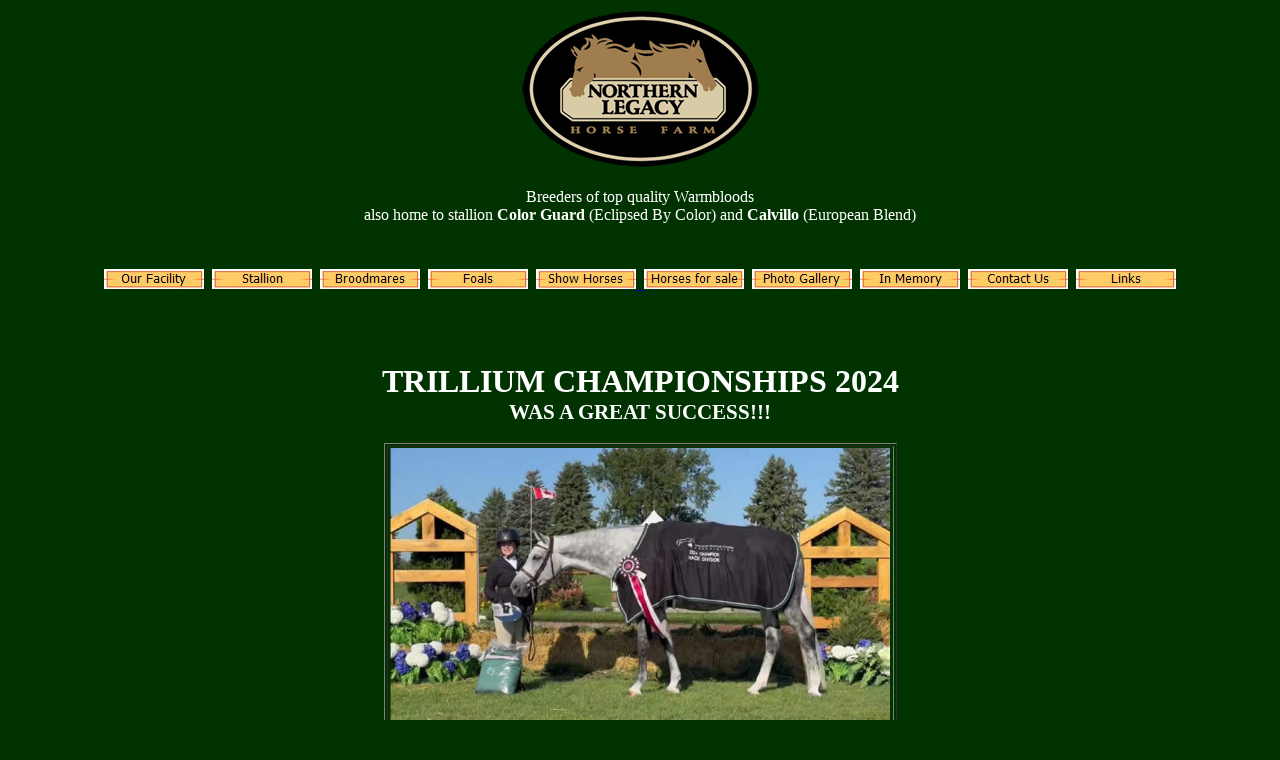

--- FILE ---
content_type: text/html
request_url: http://www.northernlegacyhorsefarm.com/
body_size: 6019
content:
<!DOCTYPE html PUBLIC "-//W3C//DTD XHTML 1.0 Transitional//EN" "http://www.w3.org/TR/xhtml1/DTD/xhtml1-transitional.dtd">
<html xmlns="http://www.w3.org/1999/xhtml">

<head>
<meta content="en-ca" http-equiv="Content-Language" />
<meta content="text/html; charset=utf-8" http-equiv="Content-Type" />
<title>NORTHERN LEGACY HORSE FARM - Home</title>
<style type="text/css">
.style1 {
	text-align: center;
}
.style4 {
	text-align: left;
}
.style6 {
	text-align: center;
	background-color: #FECB65;
}
.style7 {
	font-family: "Times New Roman", Times, serif;
}
.style9 {
	border-width: 0px;
}
.style10 {color: #000000}
.auto-style1 {
	text-decoration: none;
}
.style89 {font-size: 29px}
.style105 {background-color: #FFCC66}
.style77 {font-size: 18px; color: #000000; }
.style85 {font-size: 29px; font-weight: bold; font-family: "Times New Roman"; }
.style114 {color: #000000; font-weight: bold; font-size: 18px; }
.style117 {color: #FFFFFF}
.style121 {font-family: "Times New Roman"; color: #000000; font-size: 15px;}
.style123 {
  font-family: "Times New Roman";
  color: #000000;
  font-size: 18px;
}
.style124 {color: #FFFFFF; font-size: 21px; }
.style133 {
  color: #000000;
  font-size: 15px;
}
.style134 {font-family: "Times New Roman"; color: #FFFFFF; font-size: 15px; }
.style135 {
  font-family: "Times New Roman";
  font-size: 16px;
  color: #000000;
}
.style136 {
  font-size: 32px;
  font-weight: bold;
}
.style137 {
  font-size: 32px;
  font-weight: bold;
  font-family: "Times New Roman";
}
.style138 {
  color: #000000;
  font-size: 16px;
}
.style139 {
  color: #000000;
  font-size: 16px;
  font-weight: bold;
}
.style140 {color: #FFFFFF; font-size: 18px; font-weight: bold; }
.style79 {color: #000000; font-weight: bold; }
.style128 {font-size: 21px; font-weight: bold; }
.style129 {font-size: 32px; font-weight: bold; color: #000000; }
.style130 {color: #000000; font-size: 12px; }
.style131 {font-size: 24px; font-weight: bold; }
</style>
<meta content="Horse, Horse Breeders, Warmbloods, Hickstead semen available Canada, Color Guard, Eclipsed by Color" name="keywords" />
<meta content="Breeders of top quality Warmbloods home of Eclipsed by Color and available Hickstead semen" name="description" />
<script type="text/javascript">
<!--
function FP_swapImg() {//v1.0
 var doc=document,args=arguments,elm,n; doc.$imgSwaps=new Array(); for(n=2; n<args.length;
 n+=2) { elm=FP_getObjectByID(args[n]); if(elm) { doc.$imgSwaps[doc.$imgSwaps.length]=elm;
 elm.$src=elm.src; elm.src=args[n+1]; } }
}

function FP_preloadImgs() {//v1.0
 var d=document,a=arguments; if(!d.FP_imgs) d.FP_imgs=new Array();
 for(var i=0; i<a.length; i++) { d.FP_imgs[i]=new Image; d.FP_imgs[i].src=a[i]; }
}

function FP_getObjectByID(id,o) {//v1.0
 var c,el,els,f,m,n; if(!o)o=document; if(o.getElementById) el=o.getElementById(id);
 else if(o.layers) c=o.layers; else if(o.all) el=o.all[id]; if(el) return el;
 if(o.id==id || o.name==id) return o; if(o.childNodes) c=o.childNodes; if(c)
 for(n=0; n<c.length; n++) { el=FP_getObjectByID(id,c[n]); if(el) return el; }
 f=o.forms; if(f) for(n=0; n<f.length; n++) { els=f[n].elements;
 for(m=0; m<els.length; m++){ el=FP_getObjectByID(id,els[n]); if(el) return el; } }
 return null;
}
// -->
</script>
</head>

<body onload="FP_preloadImgs(/*url*/'button4.jpg',/*url*/'button5.jpg',/*url*/'buttonA.jpg',/*url*/'buttonB.jpg',/*url*/'buttonD.jpg',/*url*/'buttonE.jpg',/*url*/'button10.jpg',/*url*/'button11.jpg',/*url*/'button13.jpg',/*url*/'button14.jpg',/*url*/'button1C.jpg',/*url*/'button1D.jpg',/*url*/'button1F.jpg',/*url*/'button20.jpg',/*url*/'button22.jpg',/*url*/'button23.jpg',/*url*/'button25.jpg',/*url*/'button26.jpg',/*url*/'button3.jpg',/*url*/'button9.jpg',/*url*/'buttonA.jpg')" style="color: #FFFFFF; background-color: #003300">

<table width="" align="center" cellpadding="0" cellspacing="0" style="width: 100%">
  <tr>
	<td class="style1" colspan="3" style="height: 54px">
	  <a href="http://www.northernlegacyhorsefarm.com/">
    <img alt="" class="style9" height="162" src="toplogo.png" width="243" /></a></td>
  </tr>
  <tr>
	<td class="style1" colspan="3" style="height: 24px">
	  <p style="margin-top: 0; margin-bottom: 0"><br />
      <span class="style1">Breeders of top quality Warmbloods </span></p>
    <p style="margin-top: 0; margin-bottom: 0;"> also home to stallion <strong>Color Guard</strong> (Eclipsed By Color) <span style="MARGIN-TOP: 0px; MARGIN-BOTTOM: 0px">and <strong>Calvillo</strong> (European Blend)</span></p></td>
  </tr>
  <tr>
	<td class="style1" colspan="3" style="height: 42px">&nbsp;</td>
  </tr>
  <tr>
	<td class="style1" colspan="3" style="height: 30px">
	  &nbsp;<a href="http://www.northernlegacyhorsefarm.com/ourfacility.htm"><img id="img3" alt="Our Facility" height="20" onmousedown="FP_swapImg(1,0,/*id*/'img3',/*url*/'buttonB.jpg')" onmouseout="FP_swapImg(0,0,/*id*/'img3',/*url*/'button9.jpg')" onmouseover="FP_swapImg(1,0,/*id*/'img3',/*url*/'buttonA.jpg')" onmouseup="FP_swapImg(0,0,/*id*/'img3',/*url*/'buttonA.jpg')" src="button9.jpg" style="border: 0" width="100" /><!-- MSComment="ibutton" fp-style="fp-btn: Linked Row 3" fp-title="Our Facility" --></a>&nbsp;
	  <a href="http://www.northernlegacyhorsefarm.com/stallion.htm">
	  <img id="img4" alt="Stallion" height="20" onmousedown="FP_swapImg(1,0,/*id*/'img4',/*url*/'buttonE.jpg')" onmouseout="FP_swapImg(0,0,/*id*/'img4',/*url*/'buttonC.jpg')" onmouseover="FP_swapImg(1,0,/*id*/'img4',/*url*/'buttonD.jpg')" onmouseup="FP_swapImg(0,0,/*id*/'img4',/*url*/'buttonD.jpg')" src="buttonC.jpg" style="border: 0" width="100" /><!-- MSComment="ibutton" fp-style="fp-btn: Linked Row 3" fp-title="Stallion" --></a>&nbsp;
	  <a href="http://www.northernlegacyhorsefarm.com/broodmares.htm">
	  <img id="img5" alt="Broodmares" height="20" onmousedown="FP_swapImg(1,0,/*id*/'img5',/*url*/'button11.jpg')" onmouseout="FP_swapImg(0,0,/*id*/'img5',/*url*/'buttonF.jpg')" onmouseover="FP_swapImg(1,0,/*id*/'img5',/*url*/'button10.jpg')" onmouseup="FP_swapImg(0,0,/*id*/'img5',/*url*/'button10.jpg')" src="buttonF.jpg" style="border: 0" width="100" /><!-- MSComment="ibutton" fp-style="fp-btn: Linked Row 3" fp-title="Broodmares" --></a>&nbsp;
	  <a href="http://www.northernlegacyhorsefarm.com/foals.htm">
	  <img id="img6" alt="Foals" height="20" onmousedown="FP_swapImg(1,0,/*id*/'img6',/*url*/'button14.jpg')" onmouseout="FP_swapImg(0,0,/*id*/'img6',/*url*/'button12.jpg')" onmouseover="FP_swapImg(1,0,/*id*/'img6',/*url*/'button13.jpg')" onmouseup="FP_swapImg(0,0,/*id*/'img6',/*url*/'button13.jpg')" src="button12.jpg" style="border: 0" width="100" /><!-- MSComment="ibutton" fp-style="fp-btn: Linked Row 3" fp-title="Foals" --></a> &nbsp;<span class="style1" style="height: 30px"><a href="http://www.northernlegacyhorsefarm.com/Showhorses.htm"><img id="img13" alt="Show Horses" height="20" onmousedown="FP_swapImg(1,0,/*id*/'img13',/*url*/'buttonsh2.jpg')" onmouseout="FP_swapImg(0,0,/*id*/'img13',/*url*/'buttonsh3.jpg')" onmouseover="FP_swapImg(1,0,/*id*/'img13',/*url*/'buttonsh1.jpg')" onmouseup="FP_swapImg(0,0,/*id*/'img13',/*url*/'buttonsh1.jpg')" src="buttonsh3.jpg" style="border: 0" width="100" />&nbsp; </a></span>
	  <a href="http://www.northernlegacyhorsefarm.com/horsesforsale.htm">
	  <img id="img9" alt="Horses for sale" height="20" onmousedown="FP_swapImg(1,0,/*id*/'img9',/*url*/'button1D.jpg')" onmouseout="FP_swapImg(0,0,/*id*/'img9',/*url*/'button1B.jpg')" onmouseover="FP_swapImg(1,0,/*id*/'img9',/*url*/'button1C.jpg')" onmouseup="FP_swapImg(0,0,/*id*/'img9',/*url*/'button1C.jpg')" src="button1B.jpg" style="border: 0" width="100" /><!-- MSComment="ibutton" fp-style="fp-btn: Linked Row 3" fp-title="Horses for sale" --></a>&nbsp;
	  <a href="http://www.northernlegacyhorsefarm.com/photogallery.htm">
	  <img id="img10" alt="Photo Gallery" height="20" onmousedown="FP_swapImg(1,0,/*id*/'img10',/*url*/'button20.jpg')" onmouseout="FP_swapImg(0,0,/*id*/'img10',/*url*/'button1E.jpg')" onmouseover="FP_swapImg(1,0,/*id*/'img10',/*url*/'button1F.jpg')" onmouseup="FP_swapImg(0,0,/*id*/'img10',/*url*/'button1F.jpg')" src="button1E.jpg" style="border: 0" width="100" /><!-- MSComment="ibutton" fp-style="fp-btn: Linked Row 3" fp-title="Photo Gallery" --></a>&nbsp;
	  <a href="http://www.northernlegacyhorsefarm.com/inmemory.htm">
	  <img id="img11" alt="In Memory" height="20" onmousedown="FP_swapImg(1,0,/*id*/'img11',/*url*/'button23.jpg')" onmouseout="FP_swapImg(0,0,/*id*/'img11',/*url*/'button21.jpg')" onmouseover="FP_swapImg(1,0,/*id*/'img11',/*url*/'button22.jpg')" onmouseup="FP_swapImg(0,0,/*id*/'img11',/*url*/'button22.jpg')" src="button21.jpg" style="border: 0" width="100" /><!-- MSComment="ibutton" fp-style="fp-btn: Linked Row 3" fp-title="In Memory" --></a>&nbsp;
	  <a href="http://www.northernlegacyhorsefarm.com/contactus.htm">
	  <img id="img12" alt="Contact Us" height="20" onmousedown="FP_swapImg(1,0,/*id*/'img12',/*url*/'button26.jpg')" onmouseout="FP_swapImg(0,0,/*id*/'img12',/*url*/'button24.jpg')" onmouseover="FP_swapImg(1,0,/*id*/'img12',/*url*/'button25.jpg')" onmouseup="FP_swapImg(0,0,/*id*/'img12',/*url*/'button25.jpg')" src="button24.jpg" style="border: 0" width="100" /><!-- MSComment="ibutton" fp-style="fp-btn: Linked Row 3" fp-title="Contact Us" --></a>&nbsp;
	  <a href="links.htm">
    <img id="img1" alt="Links" height="20" onmousedown="FP_swapImg(1,0,/*id*/'img1',/*url*/'button5.jpg')" onmouseout="FP_swapImg(0,0,/*id*/'img1',/*url*/'button3.jpg')" onmouseover="FP_swapImg(1,0,/*id*/'img1',/*url*/'button4.jpg')" onmouseup="FP_swapImg(0,0,/*id*/'img1',/*url*/'button4.jpg')" src="button3.jpg" style="border: 0" width="100" /><!-- MSComment="ibutton" fp-style="fp-btn: Linked Row 3" fp-title="Links" --><span class="style1" style="height: 30px"></span><span class="style1" style="height: 30px"></span><span class="style1" style="height: 30px"><a class="auto-style1" href="http://www.northernlegacyhorsefarm.com/links.htm">&nbsp;
	  </a><a href="links.htm"></a>
    </span><a href="http://www.northernlegacyhorsefarm.com/Showhorses.htm"><!-- MSComment="ibutton" fp-style="fp-btn: Linked Row 3" fp-title="Show Horses" --></a></td>
  </tr>
  <tr>
	<td class="style1" colspan="3" style="height: 30px">&nbsp;&nbsp;&nbsp;&nbsp;&nbsp;		</td>
  </tr>
  <tr>
	<td colspan="3" align="center" valign="top" class="style1" style="height: 394px"><p class="style136" style="margin-top: 0; margin-bottom: 0;">&nbsp;</p>
	  <p class="style136" style="margin-top: 0; margin-bottom: 0;">TRILLIUM CHAMPIONSHIPS 2024</p>
	  <p class="style128" style="margin-top: 0; margin-bottom: 0;">WAS A GREAT SUCCESS!!! </p>
	  <p style="margin-top: 0; margin-bottom: 0;">&nbsp;</p>
      <table width="513" border="1" align="center">
        <tr valign="top">
          <td width="503"><img src="images/trilliumchamp2024.jpg" width="500" height="302" /></td>
        </tr>
        <tr valign="top">
          <td><span style="margin-top: 0; margin-bottom: 0"><img src="images/trilliumchamps2024.jpg" width="500" height="296" /></span></td>
        </tr>
      </table>
      <p class="style131" style="margin-top: 0; margin-bottom: 0;">Congrats to our Riders and Horses for giving it all they have</p>
      <p class="style131" style="margin-top: 0; margin-bottom: 0;">and coming home with&nbsp;some great ribbons!!!</p>
<p class="style140" style="margin-top: 0; margin-bottom: 0;">&nbsp;</p></td>
  </tr>
  <tr>
	<td align="left" valign="top" class="style4" style="height: 394px; width: 2184px"><p align="left" style="margin-top: 0;">&nbsp;</p>
	  <p align="left" class="style89" style="margin-bottom: 0;">&nbsp;</p>
<p align="left" class="style89" style="margin-top: 0; margin-bottom: 0;">&nbsp;</p>
<p align="left" style="margin-top: 0px; margin-bottom: 0px;"><strong>ABOUT US</strong><br />
	    <br />
	    Northern Legacy is a privately owned horse facility located in beautiful 		Northern Ontario.  The farm, owned by Craig Fielding and Katriina 		Ruotsalo, started by breeding recreationaly some Paints and Quarter Horses. Now they are entering their fourth year of breeding warmbloods.<br />
  <br />
	    In 2007, Craig and Katriina purchased the Hanoverian stallion Color 		Guard (Eclipsed By Color) from the Royal Canadian Mounted Police horse sale. <br />
      This began a new path for Northern Legacy. With the purchase of this 		stallion and a handful of fine warmblood mares, their new breeding 	  program was put in place.</p>
	  <p align="left" style="margin-top: 0px; margin-bottom: 0px;"><br />
      Their first warmblood foal was born in the spring of 2010.</p>
	  <p align="left" style="margin-top: 0px; margin-bottom: 0px;">Northern Legacy Horse Farm welcomed 52 warmblood foals since the beginning of our breeding program.<br />
	    Craig and Katriina are looking forward to a promising year in 2020. <br />
      </p>
	  <p style="margin-top: 0; margin-bottom: 0;">&nbsp;</p>
<p align="left" style="margin-top: 0;">Northern Legace horses  have also been showing in the Hunter divisions on the 		Northeast Trillium Circuit, Nashville's Brownland horse show's, and Venice horse show's in Florida for the past few 		years with great success under the guidance of Cathy Inch,  coach of 		Foothills Farm in Chelmsford, ON.<br />
      </p>
	  <p align="left">Some of the highlights include:<br />
	    • Second year hosting two NEC trillium shows at our show grounds<br />
      • Eight year's hosting the <span class="style134" style="margin-top: 0; margin-bottom: 0;">Westfalen North American </span>inspection<br />
  • Foaling season, followed by breeding season lots of nice  warmblood prospects<br />
  • Bark Bus second year available to help local animal rescue groups with transporting animals in need from northern communities<br style="margin-top: 0; margin-bottom: 0;" align="left" />
  • And much much more ...<br />
</p>
	  <p align="left">Be sure to check out our <a href="horsesforsale_002.htm" class="style105">Horses For Sale</a>! </p>
	  <p align="left" style="margin-bottom: 0px;"> </p>
    <p align="left" style="margin-top: 0px; margin-bottom: 0px;"><img width="471" height="313" src="images/frontpage_003.jpg" /></p></td>
    <td valign="top" class="style6" style="height: 394px; width: 464px"><h1 class="style7" style="margin-bottom: 0">&nbsp;</h1>
      <h1 class="style7" style="margin-top: 0;"><span class="style8"><span class="style10">NEWS</span></h1>
      <p style="margin-bottom: 0;"><span class="style79">Summer 2023      </span></p>
      <p class="style129" style="margin-top: 0;"><img src="images/dime_002.jpg" width="200" height="200" border="5" /></p>
      <p class="style130" style="margin-bottom: 0;">UNCLE DIME SUPPERVISING ALL THE NEW BABIES FROLICKING IN THERE FIELD</p>
      <p class="style130" style="margin-top: 0;">CHECK OUT OUR <a href="foals.htm" class="style105">FOALS PAGE</a> FOR UPDATES ON OUR NEW ARRIVALS </p>
      <p style="margin-bottom: 0;">&nbsp;</p>
<p style="margin-top: 0; margin-bottom: 0;"><span class="style79">Sept. 2022 </span>       <span class="style79">WESTFALEN INSPECTION</span></p>
      <p class="style139" style="margin-top: 0; margin-bottom: 0;">SITE CHAMPION      </p>
      <p class="style10" style="margin-top: 0; margin-bottom: 0;"><img src="images/caraway2.jpg" width="150" height="150" border="5" /></p>
      <p class="style138" style="margin-top: 0;">CARAWAY &quot;HAUTE COUTURE&quot;</p>
      <p style="margin-bottom: 0;"><span class="style79">Nov. 2021 WELCOME Cezar</span></p>
      <p class="style133" style="margin-top: 0; margin-bottom: 0;">Cezar you fit in perfectly here at NLHF and have brought so much laughter to the barn already.</p>
      <p class="style133" style="margin-top: 0; margin-bottom: 0;">We are excited to see what you will bring to us in your show career as a 3'3&quot;Hunter.</p>
      <p class="style133" style="margin-top: 0;">To many great fun adventure!!! More on Cezar click here <a href="CEZAR.htm" class="style105">Cezar</a>.</p>
      <p class="style139" style="margin-bottom: 0;">Dec. 2020- CONGRATULATION AND THANK YOU !!!!!      </p>
      <p class="style138" style="margin-top: 0; margin-bottom: 0;">We wish a long and successful career to all the horses </p>
      <p class="style138" style="margin-top: 0;">that have found their new family this past year!!!!!      </p>
      <p style="margin-bottom: 0;"><span class="style10"><strong>Aug. 2020</strong>-Welcome to our NLHF family Delila</span></p>
      <p class="style124" style="margin-top: 0; margin-bottom: 0;"><img src="images/delila_001.png" width="200" height="159" border="5" /></p>
      <p class="style138" style="margin-top: 0; margin-bottom: 0;">"Delila"  Was the champion of her AHS inspection with an overall score of 7.5 making her Elite Eligible.</p>
      <p class="style138" style="margin-top: 0; margin-bottom: 0;"> Her dam, EM Musetta, won the 2002 Bari Von Buedingen prize for highest inspection score of the year for AHS.</p>
      <p class="style138" style="margin-top: 0; margin-bottom: 0;"> This is the same damline that produced Heike Kemmer's gold medal winning Olympic dressage mount Bonaparte.</p>
      <p class="style138" style="margin-top: 0; margin-bottom: 0;"> Delila is currently in foal to Zhivago for a May 2021 baby.</p>
      <p class="style138" style="margin-top: 0; margin-bottom: 0;"> Foal will be eligible for KWPN or Hanoverian registration. </p>
      <p class="style138" style="margin-top: 0;">Welcome to the family Delila excited to see what your future foals have instore for us.</p>
      <p style="margin-bottom: 0;">&nbsp;</p>
<p class="style138" style="margin-top: 0; margin-bottom: 0;"><strong>Nov. 2019</strong>- We at NLHF would like to congratulate Jan Bigelow owner and breeder of Estoril on her&nbsp;WIN in the 2year old CSH Filly class</p>
      <p class="style138" style="margin-top: 0;">at the Royal Winter Fair 2019. She is a beautiful filly and we are so proud to say that Eclipsed by Color is her sire.</p>
      <p class="style138" style="margin-bottom: 0;">&nbsp;</p>
      <p class="style137" style="margin-top: 0;"><span class="style137" style="margin-top: 0; margin-bottom: 0;"><img src="images/filly.jpg" width="200" height="203" /></span></p>
      <p class="style135" style="margin-bottom: 0;"><strong>Sept. 2019</strong>- WHAT AN EXQUISITE 2019 NEC SHOW SEASON WE HAVE HAD HERE AT NLHF!!!</p>
      <p class="style135" style="margin-top: 0; margin-bottom: 0;">OUR 2019<span style="margin-top: 0; margin-bottom: 0;"> WESTFALEN NORTH AMERICA INSPECTION </span>WAS ALSO A </p>
      <p class="style135" style="margin-top: 0; margin-bottom: 0;">WONDERFUL SUCCESS!!!</p>
      <p style="margin-top: 0; margin-bottom: 0;"><span class="style85" style="margin-top: 0; margin-bottom: 0;"><img src="images/reggieshow.jpg" width="166" height="250" /></span><span class="style124" style="margin-top: 0; margin-bottom: 0;"><img src="images/kylerhead2_000.jpg" width="166" height="250" /></span></p>
      <p class="style124" style="margin-top: 0; margin-bottom: 0;"><span class="style133">Thank you to all the horses, riders, families, coaches, also to the Notheast Trillium Hunter Jumper Association and to the fellow trillium venues that attended the shows and to all the viewers.</span></p>
      <p class="style133" style="margin-top: 0; margin-bottom: 0;">It's thanks to all of you that our Northeast Trillium Circuit is booming and was well represented at the 2019 Provincial Championship!!!</p>
      <p class="style133" style="margin-top: 0;">Congratulations to everyone can't wait to see what 2020 has in store for us!!!</p>
      <p class="style121" style="margin-bottom: 0;">Thank you to the Westfalen North American Team for making our 2019 inspection possible!!!</p>
      <p class="style121" style="margin-top: 0;">Thank you to our wonderful staff once again, all the mares, foals and stallion looked beautiful and did amazing!!!</p>
      <p style="margin-bottom: 0;">&nbsp;</p>
<p style="margin-top: 0; margin-bottom: 0;"><span class="style10"><strong>Aug. 2019</strong>- We are three for three this year with our mares confirmed in foal </span></p>
      <p class="style10" style="margin-top: 0;">already getting excited for our 2020 foaling season.       </p>
      <p class="style10" style="margin-bottom: 0;">&nbsp;</p>
<p class="style77" style="margin-top: 0; margin-bottom: 0;"><span class="style10"><strong>Aug. 2019</strong>- 2019 WESTFALEN NORTH AMERICA INSPECTION </span></p>
      <p class="style123" style="margin-top:0;">WAS A BEAUTIFUL SUCCESS AS ALWAYS</p>
      <p class="style117" style="margin-bottom: 0;"><img src="images/calj2_000.jpg" width="200" height="133" /><img src="images/chaicon_001.jpg" width="200" height="133" /></p>
<p class="style117" style="margin-top: 0;"><img src="images/donks2.jpg" width="200" height="133" /></p>
      <p class="style121" style="margin-bottom: 0;">THANK YOU TO THE WESTFALEN NORTH AMERICA TEAM FOR MAKING THIS DAY POSSIBLE!!!</p>
      <p class="style121" style="margin-top:0;">THE  MARES, FOALS AND STALLION ALL LOOKED BEAUTIFUL AND DID AMAZING!!!</p>
      <p style="margin-bottom: 0;"><span class="style114">Aug. 2019- </span><span class="style77">Northern Legacy Horse Farm is proud to be hosting two hunter jumper competitions at&nbsp;our event grounds this August 2019. Thank you Northeast Trillium Hunter Jumper Association and our fellow trillium venues. FREE ADMISSION to the public. Bring the family, get to know equestrian riding, come see nothern ontario's best amateur horses and riders.SHOW DATES are August 9-11 and August 16-18 2019.</span></p>
      <p style="margin-top: 0; margin-bottom: 0;"><span class="style85" style="margin-top: 0; margin-bottom: 0;"><img src="images/vermillionclassicedit.jpg" width="218" height="200" /><img src="images/whitefishopen.jpg" width="199" height="200" /></span></p>
      <p style="margin-top: 0;"><span class="style10">Both events were a great success and we are looking forward to next year's trillium show season. Thank you to all the horses, riders, families, also to the Notheast Trillium Hunter Jumper Association and to the fellow trillium venues that attended the shows and to all the viewers. </span></p>
      <p style="margin-bottom: 0;"><span class="style10"><strong>July 2019</strong>- Well 2019 foaling season is a wrap a little earlier then expected </span></p>
<p class="style10" style="margin-top: 0; margin-bottom: 0;">but we have two gorgeous healthy colts out of Sir Wanabi and both</p>
<p class="style10" style="margin-top: 0; margin-bottom: 0;">are available for sale. We also had our little miracles this year twin donkeys.</p>
<p style="margin-top: 0;"><img src="images/kylercon4_002.jpg" width="200" height="200" /><img src="images/donks.jpg" width="133" height="200" /><img src="images/conwebsite_002.jpg" width="200" height="200" /></p>
<p class="style10" style="margin-bottom: 0;"><a href="archivednews.htm">ARCHIVED NEWS</a></p></td>
    <td class="style4" rowspan="2" style="height: 394px">&nbsp;</td>
  </tr>
  <tr>
	<td class="style1" style="height: 394px; width: 2184px">&nbsp;</td>
	<td class="style6" style="height: 394px; width: 464px">&nbsp;</td>
  </tr>
</table>

</body>

</html>
